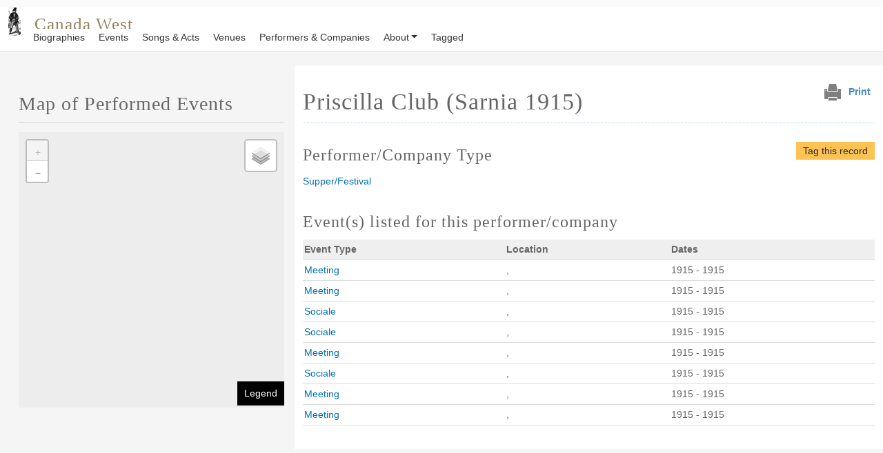

--- FILE ---
content_type: text/html; charset=UTF-8
request_url: https://library2.utm.utoronto.ca/otra/canadawest/content/priscilla-club-sarnia-1915
body_size: 7326
content:
<!DOCTYPE html>
<html lang="en" dir="ltr" style="--bs-primary:#000000;--bb-primary-dark:#000000;--bb-primary-light:#fff;--bs-primary-rgb:0, 0, 0;--bs-secondary:#E5E5E5;--bb-secondary-dark:#c3c3c3;--bs-secondary-rgb:229, 229, 229;--bs-link-color:#000000;--bs-link-hover-color:#000000;--bs-body-color:gray-800;--bs-body-bg:white;--bb-h1-color:base;--bb-h2-color:primary;--bb-h3-color:primary;">
  <head>
    <meta charset="utf-8" />
<link rel="canonical" href="https://library2.utm.utoronto.ca/otra/canadawest/content/priscilla-club-sarnia-1915" />
<meta name="Generator" content="Drupal 10 (https://www.drupal.org)" />
<meta name="MobileOptimized" content="width" />
<meta name="HandheldFriendly" content="true" />
<meta name="viewport" content="width=device-width, initial-scale=1, shrink-to-fit=no" />
<meta http-equiv="x-ua-compatible" content="ie=edge" />
<link rel="icon" href="/otra/canadawest/themes/custom/otra_barrio/canada-west-logo.jpeg" type="image/jpeg" />

    <title>Priscilla Club (Sarnia 1915) | Canada West</title>
    <link rel="stylesheet" media="all" href="/otra/canadawest/core/misc/components/progress.module.css?soqyg1" />
<link rel="stylesheet" media="all" href="/otra/canadawest/core/misc/components/ajax-progress.module.css?soqyg1" />
<link rel="stylesheet" media="all" href="/otra/canadawest/core/modules/system/css/components/align.module.css?soqyg1" />
<link rel="stylesheet" media="all" href="/otra/canadawest/core/modules/system/css/components/fieldgroup.module.css?soqyg1" />
<link rel="stylesheet" media="all" href="/otra/canadawest/core/modules/system/css/components/container-inline.module.css?soqyg1" />
<link rel="stylesheet" media="all" href="/otra/canadawest/core/modules/system/css/components/clearfix.module.css?soqyg1" />
<link rel="stylesheet" media="all" href="/otra/canadawest/core/modules/system/css/components/details.module.css?soqyg1" />
<link rel="stylesheet" media="all" href="/otra/canadawest/core/modules/system/css/components/hidden.module.css?soqyg1" />
<link rel="stylesheet" media="all" href="/otra/canadawest/core/modules/system/css/components/item-list.module.css?soqyg1" />
<link rel="stylesheet" media="all" href="/otra/canadawest/core/modules/system/css/components/js.module.css?soqyg1" />
<link rel="stylesheet" media="all" href="/otra/canadawest/core/modules/system/css/components/nowrap.module.css?soqyg1" />
<link rel="stylesheet" media="all" href="/otra/canadawest/core/modules/system/css/components/position-container.module.css?soqyg1" />
<link rel="stylesheet" media="all" href="/otra/canadawest/core/modules/system/css/components/reset-appearance.module.css?soqyg1" />
<link rel="stylesheet" media="all" href="/otra/canadawest/core/modules/system/css/components/resize.module.css?soqyg1" />
<link rel="stylesheet" media="all" href="/otra/canadawest/core/modules/system/css/components/system-status-counter.css?soqyg1" />
<link rel="stylesheet" media="all" href="/otra/canadawest/core/modules/system/css/components/system-status-report-counters.css?soqyg1" />
<link rel="stylesheet" media="all" href="/otra/canadawest/core/modules/system/css/components/system-status-report-general-info.css?soqyg1" />
<link rel="stylesheet" media="all" href="/otra/canadawest/core/modules/system/css/components/tablesort.module.css?soqyg1" />
<link rel="stylesheet" media="all" href="/otra/canadawest/core/../themes/contrib/bootstrap_barrio/components/menu_main/menu_main.css?soqyg1" />
<link rel="stylesheet" media="all" href="/otra/canadawest/modules/contrib/leaflet/css/leaflet_general.css?soqyg1" />
<link rel="stylesheet" media="all" href="/otra/canadawest/modules/contrib/leaflet/js/leaflet/dist/leaflet.css?soqyg1" />
<link rel="stylesheet" media="all" href="/otra/canadawest/core/modules/views/css/views.module.css?soqyg1" />
<link rel="stylesheet" media="all" href="/otra/canadawest/modules/contrib/flag/css/flag-link.css?soqyg1" />
<link rel="stylesheet" media="all" href="/otra/canadawest/modules/contrib/flag/css/flag-link-ajax.css?soqyg1" />
<link rel="stylesheet" media="all" href="/otra/canadawest/core/modules/layout_discovery/layouts/onecol/onecol.css?soqyg1" />
<link rel="stylesheet" media="all" href="/otra/canadawest/modules/contrib/msl/css/style.css?soqyg1" />
<link rel="stylesheet" media="all" href="/otra/canadawest/themes/custom/otra_barrio/css/otra-map.css?33e2ww=&amp;soqyg1" />
<link rel="stylesheet" media="all" href="/otra/canadawest/themes/contrib/bootstrap_barrio/css/components/variables.css?soqyg1" />
<link rel="stylesheet" media="all" href="/otra/canadawest/themes/custom/otra_barrio/css/style.css?dww33kjkkju=&amp;soqyg1" />
<link rel="stylesheet" media="all" href="/otra/canadawest/themes/contrib/bootstrap_barrio/css/components/user.css?soqyg1" />
<link rel="stylesheet" media="all" href="/otra/canadawest/themes/contrib/bootstrap_barrio/css/components/progress.css?soqyg1" />
<link rel="stylesheet" media="all" href="/otra/canadawest/themes/contrib/bootstrap_barrio/css/components/node.css?soqyg1" />
<link rel="stylesheet" media="all" href="//use.fontawesome.com/releases/v5.13.0/css/all.css" />
<link rel="stylesheet" media="all" href="/otra/canadawest/themes/contrib/bootstrap_barrio/css/components/affix.css?soqyg1" />
<link rel="stylesheet" media="all" href="/otra/canadawest/themes/contrib/bootstrap_barrio/css/components/book.css?soqyg1" />
<link rel="stylesheet" media="all" href="/otra/canadawest/themes/contrib/bootstrap_barrio/css/components/contextual.css?soqyg1" />
<link rel="stylesheet" media="all" href="/otra/canadawest/themes/contrib/bootstrap_barrio/css/components/feed-icon.css?soqyg1" />
<link rel="stylesheet" media="all" href="/otra/canadawest/themes/contrib/bootstrap_barrio/css/components/field.css?soqyg1" />
<link rel="stylesheet" media="all" href="/otra/canadawest/themes/contrib/bootstrap_barrio/css/components/header.css?soqyg1" />
<link rel="stylesheet" media="all" href="/otra/canadawest/themes/contrib/bootstrap_barrio/css/components/help.css?soqyg1" />
<link rel="stylesheet" media="all" href="/otra/canadawest/themes/contrib/bootstrap_barrio/css/components/icons.css?soqyg1" />
<link rel="stylesheet" media="all" href="/otra/canadawest/themes/contrib/bootstrap_barrio/css/components/image-button.css?soqyg1" />
<link rel="stylesheet" media="all" href="/otra/canadawest/themes/contrib/bootstrap_barrio/css/components/item-list.css?soqyg1" />
<link rel="stylesheet" media="all" href="/otra/canadawest/themes/contrib/bootstrap_barrio/css/components/list-group.css?soqyg1" />
<link rel="stylesheet" media="all" href="/otra/canadawest/themes/contrib/bootstrap_barrio/css/components/media.css?soqyg1" />
<link rel="stylesheet" media="all" href="/otra/canadawest/themes/contrib/bootstrap_barrio/css/components/page.css?soqyg1" />
<link rel="stylesheet" media="all" href="/otra/canadawest/themes/contrib/bootstrap_barrio/css/components/search-form.css?soqyg1" />
<link rel="stylesheet" media="all" href="/otra/canadawest/themes/contrib/bootstrap_barrio/css/components/shortcut.css?soqyg1" />
<link rel="stylesheet" media="all" href="/otra/canadawest/themes/contrib/bootstrap_barrio/css/components/sidebar.css?soqyg1" />
<link rel="stylesheet" media="all" href="/otra/canadawest/themes/contrib/bootstrap_barrio/css/components/site-footer.css?soqyg1" />
<link rel="stylesheet" media="all" href="/otra/canadawest/themes/contrib/bootstrap_barrio/css/components/skip-link.css?soqyg1" />
<link rel="stylesheet" media="all" href="/otra/canadawest/themes/contrib/bootstrap_barrio/css/components/table.css?soqyg1" />
<link rel="stylesheet" media="all" href="/otra/canadawest/themes/contrib/bootstrap_barrio/css/components/tabledrag.css?soqyg1" />
<link rel="stylesheet" media="all" href="/otra/canadawest/themes/contrib/bootstrap_barrio/css/components/tableselect.css?soqyg1" />
<link rel="stylesheet" media="all" href="/otra/canadawest/themes/contrib/bootstrap_barrio/css/components/tablesort-indicator.css?soqyg1" />
<link rel="stylesheet" media="all" href="/otra/canadawest/themes/contrib/bootstrap_barrio/css/components/ui.widget.css?soqyg1" />
<link rel="stylesheet" media="all" href="/otra/canadawest/themes/contrib/bootstrap_barrio/css/components/tabs.css?soqyg1" />
<link rel="stylesheet" media="all" href="/otra/canadawest/themes/contrib/bootstrap_barrio/css/components/toolbar.css?soqyg1" />
<link rel="stylesheet" media="all" href="/otra/canadawest/themes/contrib/bootstrap_barrio/css/components/vertical-tabs.css?soqyg1" />
<link rel="stylesheet" media="all" href="/otra/canadawest/themes/contrib/bootstrap_barrio/css/components/views.css?soqyg1" />
<link rel="stylesheet" media="all" href="/otra/canadawest/themes/contrib/bootstrap_barrio/css/components/webform.css?soqyg1" />
<link rel="stylesheet" media="all" href="/otra/canadawest/themes/contrib/bootstrap_barrio/css/components/ui-dialog.css?soqyg1" />
<link rel="stylesheet" media="all" href="/otra/canadawest/themes/contrib/bootstrap_barrio/css/components/img-fluid.css?soqyg1" />
<link rel="stylesheet" media="all" href="/otra/canadawest/themes/contrib/bootstrap_barrio/css/components/sidebar-collapse.css?soqyg1" />
<link rel="stylesheet" media="all" href="//cdn.jsdelivr.net/npm/bootstrap@5.2.0/dist/css/bootstrap.min.css" />
<link rel="stylesheet" media="all" href="/otra/canadawest/themes/custom/otra_barrio/css/colors.css?soqyg1" />
<link rel="stylesheet" media="all" href="/otra/canadawest/themes/custom/otra_barrio/css/img-hover.css?soqyg1" />
<link rel="stylesheet" media="all" href="/otra/canadawest/themes/custom/otra_barrio/css/otra-main.css?soqyg1" />
<link rel="stylesheet" media="all" href="/otra/canadawest/themes/contrib/bootstrap_barrio/css/colors/colors.css?soqyg1" />
<link rel="stylesheet" media="print" href="/otra/canadawest/themes/contrib/bootstrap_barrio/css/print.css?soqyg1" />
<link rel="stylesheet" media="all" href="/otra/canadawest/themes/contrib/bootstrap_barrio/css/components/navigation.css?soqyg1" />
<link rel="stylesheet" media="all" href="/otra/canadawest/sites/library2.utm.utoronto.ca.otra.canadawest/files/asset_injector/css/sitename-905dd9705693b439758f700c6c851dc4.css?soqyg1" />

    <script type="application/json" data-drupal-selector="drupal-settings-json">{"path":{"baseUrl":"\/otra\/canadawest\/","pathPrefix":"","currentPath":"node\/487790","currentPathIsAdmin":false,"isFront":false,"currentLanguage":"en"},"pluralDelimiter":"\u0003","suppressDeprecationErrors":true,"ajaxPageState":{"libraries":"[base64]","theme":"otra_barrio","theme_token":null},"ajaxTrustedUrl":[],"gtag":{"tagId":"G-93SY8KWLK3","consentMode":true,"otherIds":[""],"events":[],"additionalConfigInfo":[]},"colorbox":{"opacity":"0.85","current":"{current} of {total}","previous":"\u00ab Prev","next":"Next \u00bb","close":"Close","maxWidth":"98%","maxHeight":"98%","fixed":true,"mobiledetect":true,"mobiledevicewidth":"480px"},"leaflet":{"leaflet-map-view-events-for-troupe-block-4":{"mapid":"leaflet-map-view-events-for-troupe-block-4","map":{"label":"FIlm Map","description":"","settings":{"dragging":true,"touchZoom":true,"scrollWheelZoom":true,"doubleClickZoom":true,"zoomControl":true,"attributionControl":false,"trackResize":true,"fadeAnimation":true,"zoomAnimation":true,"closePopupOnClick":true,"layerControl":true,"map_position_force":false,"zoom":0,"zoomFiner":0,"minZoom":0,"maxZoom":11,"zoomControlPosition":"topleft","center":{"lat":44.024421539168,"lon":-84.199218770846},"path":"{\u0022color\u0022:\u0022#3388ff\u0022,\u0022opacity\u0022:\u00221.0\u0022,\u0022stroke\u0022:true,\u0022weight\u0022:3,\u0022fill\u0022:\u0022depends\u0022,\u0022fillColor\u0022:\u0022*\u0022,\u0022fillOpacity\u0022:\u00220.2\u0022,\u0022radius\u0022:\u00226\u0022}","leaflet_markercluster":{"control":false,"options":"{\u0022spiderfyOnMaxZoom\u0022:true,\u0022showCoverageOnHover\u0022:true,\u0022removeOutsideVisibleBounds\u0022:false}","excluded":"0","include_path":false},"fullscreen":{"control":false,"options":"{\u0022position\u0022:\u0022topleft\u0022,\u0022pseudoFullscreen\u0022:false}"},"gestureHandling":false,"reset_map":{"control":false,"options":"{\u0022position\u0022:\u0022topleft\u0022,\u0022title\u0022:\u0022Reset View\u0022}"},"map_scale":{"control":false,"options":"{\u0022position\u0022:\u0022bottomright\u0022,\u0022maxWidth\u0022:100,\u0022metric\u0022:true,\u0022imperial\u0022:false,\u0022updateWhenIdle\u0022:false}"},"locate":{"control":false,"options":"{\u0022position\u0022:\u0022topright\u0022,\u0022setView\u0022:\u0022untilPanOrZoom\u0022,\u0022returnToPrevBounds\u0022:true,\u0022keepCurrentZoomLevel\u0022:true,\u0022strings\u0022:{\u0022title\u0022:\u0022Locate my position\u0022}}","automatic":false},"fitbounds_options":"{\u0022padding\u0022:[0,0]}","geocoder":{"control":false,"settings":{"autocomplete":{"placeholder":"Search Address","title":"Search an Address on the Map"},"position":"topright","input_size":20,"providers":[],"min_terms":4,"delay":800,"zoom":16,"popup":false,"options":""}},"map_lazy_load":{"lazy_load":false}},"layers":{"Canada West coverage by county":{"urlTemplate":"https:\/\/library2.utm.utoronto.ca\/tileserver\/CANWEST_gis_counties_base\/{z}\/{x}\/{y}.png","options":{"urlTemplate":"https:\/\/library2.utm.utoronto.ca\/tileserver\/CANWEST_gis_counties_base\/{z}\/{x}\/{y}.png","attribution":"","minZoom":6,"maxZoom":15,"opacity":1,"subdomains":"","errorTileUrl":"","zoomOffset":0,"tms":false,"zoomReverse":false,"detectRetina":true,"layer_type":"base"},"type":"tilelayer","layer_type":"base"},"OpenStreetMap (Mapnik)":{"urlTemplate":"\/\/{s}.tile.openstreetmap.org\/{z}\/{x}\/{y}.png","options":{"maxZoom":19,"attribution":"\u0026copy; \u003Ca href=\u0022https:\/\/www.openstreetmap.org\/copyright\u0022 rel=\u0022noopener noreferrer\u0022\u003EOpenStreetMap\u003C\/a\u003E contributors"}},"CANWEST_gis_places_points":{"urlTemplate":"https:\/\/library2.utm.utoronto.ca\/tileserver\/CANWEST_gis_places_points\/{z}\/{x}\/{y}.png","options":{"urlTemplate":"https:\/\/library2.utm.utoronto.ca\/tileserver\/CANWEST_gis_places_points\/{z}\/{x}\/{y}.png","attribution":"","minZoom":0,"maxZoom":18,"opacity":1,"subdomains":"","errorTileUrl":"","zoomOffset":0,"tms":false,"zoomReverse":false,"detectRetina":false,"layer_type":"overlay"},"type":"tilelayer","layer_type":"overlay","layer_hidden":false},"CANWEST_gis_transportation_1920":{"urlTemplate":"https:\/\/library2.utm.utoronto.ca\/tileserver\/CANWEST_gis_transportation_1920\/{z}\/{x}\/{y}.png","options":{"urlTemplate":"https:\/\/library2.utm.utoronto.ca\/tileserver\/CANWEST_gis_transportation_1920\/{z}\/{x}\/{y}.png","attribution":"","minZoom":0,"maxZoom":18,"opacity":1,"subdomains":"","errorTileUrl":"","zoomOffset":0,"tms":false,"zoomReverse":false,"detectRetina":false,"layer_type":"overlay"},"type":"tilelayer","layer_type":"overlay","layer_hidden":false},"CANWEST_gis_places_labels":{"urlTemplate":"https:\/\/library2.utm.utoronto.ca\/tileserver\/CANWEST_gis_places_labels\/{z}\/{x}\/{y}.png","options":{"urlTemplate":"https:\/\/library2.utm.utoronto.ca\/tileserver\/CANWEST_gis_places_labels\/{z}\/{x}\/{y}.png","attribution":"","minZoom":0,"maxZoom":18,"opacity":1,"subdomains":"","errorTileUrl":"","zoomOffset":0,"tms":false,"zoomReverse":false,"detectRetina":false,"layer_type":"overlay"},"type":"tilelayer","layer_type":"overlay","layer_hidden":false}},"leaflet_layers":true,"id":"leaflet-map-view-events-for-troupe-block-4"},"features":[]}},"user":{"uid":0,"permissionsHash":"b076f647a15da45d70eb488ab24e25048dca7d33eb1ca3634ba806207cec0e31"}}</script>
<script src="/otra/canadawest/core/assets/vendor/jquery/jquery.min.js?v=3.7.1"></script>
<script src="/otra/canadawest/core/misc/drupalSettingsLoader.js?v=10.4.0"></script>
<script src="/otra/canadawest/sites/library2.utm.utoronto.ca.otra.canadawest/files/asset_injector/js/jquery_innerpages-3f2e4d39a3397d253e1750fbcdf00d01.js?soqyg1"></script>
<script src="/otra/canadawest/modules/contrib/google_tag/js/gtag.js?soqyg1"></script>

  </head>
  <body class="layout-one-sidebar layout-sidebar-first page-node-487790 canadawest node hello path-node node--type-troupe">
    <a href="#main-content" class="visually-hidden-focusable">
      Skip to main content
    </a>
    
      <div class="dialog-off-canvas-main-canvas" data-off-canvas-main-canvas>
    
<div id="page-wrapper">
  <div id="page">
    <header id="header" class="header" role="banner" aria-label="Site header">
                               
                         <div class="container-fluid">
                 

  <div id="logo_area" class="justify-content-center">
  <div id="logo_img_area">
    <a href="/otra/canadawest/" title="Home"><img src="/otra/canadawest/themes/custom/otra_barrio/canada-west-logo.jpeg" alt="Home" class="img-fluid d-inline-block align-top" /></a>
    </div>

  <div id="name_slogan">
  <h1 id="site-name">
  <a href="/otra/canadawest/" title="Home">

  Canada West
  </a>

      <div class="align-top site-name-slogan">
  Performance Culture in Southern Ontario
  </div>
    </h1>
  </div>
  </div>





             </div>
              <div class="container-fluid container-nav">
                          
            <nav class="navbar bg-light navbar-expand-sm" id="navbar-main">

            

                              <button class="navbar-toggler collapsed" type="button" data-bs-toggle="collapse" data-bs-target="#CollapsingNavbar" aria-controls="CollapsingNavbar" aria-expanded="false" aria-label="Toggle navigation"><span class="navbar-toggler-icon"></span></button>
              <!--  <div class="collapse navbar-collapse justify-content-end" id="CollapsingNavbar">-->

                               <div class="collapse navbar-collapse justify-content-start" id="CollapsingNavbar">
               
                   
                                      <nav role="navigation" aria-labelledby="navbar-top-menu" id="navbar-top" class="nav navbar navbar-expand-lg navbar-lightbg- block block-menu navigation menu--main">
            
  <h2 class="visually-hidden" id="navbar-top-menu">Main navigation</h2>
  

        
              <ul class="clearfix nav navbar-nav" data-component-id="bootstrap_barrio:menu_main">
                    <li class="nav-item">
                          <a href="/otra/canadawest/biographies" class="nav-link nav-link--otra-canadawest-biographies" data-drupal-link-system-path="biographies">Biographies</a>
              </li>
                <li class="nav-item">
                          <a href="/otra/canadawest/event-list" class="nav-link nav-link--otra-canadawest-event-list" data-drupal-link-system-path="event-list">Events</a>
              </li>
                <li class="nav-item">
                          <a href="/otra/canadawest/songs-acts" class="nav-link nav-link--otra-canadawest-songs-acts" data-drupal-link-system-path="songs-acts">Songs &amp; Acts</a>
              </li>
                <li class="nav-item">
                          <a href="/otra/canadawest/venue-list" class="nav-link nav-link--otra-canadawest-venue-list" data-drupal-link-system-path="venue-list">Venues</a>
              </li>
                <li class="nav-item">
                          <a href="/otra/canadawest/performers-and-companies" class="nav-link nav-link--otra-canadawest-performers-and-companies" data-drupal-link-system-path="performers-and-companies">Performers &amp; Companies</a>
              </li>
                <li class="nav-item menu-item--expanded dropdown">
                          <a href="/otra/canadawest/about" class="nav-link dropdown-toggle nav-link--otra-canadawest-about" data-bs-toggle="dropdown" aria-expanded="false" aria-haspopup="true" data-drupal-link-system-path="node/491414">About</a>
                        <ul class="dropdown-menu">
                    <li class="dropdown-item">
                          <a href="/otra/canadawest/about" class="nav-link--otra-canadawest-about" data-drupal-link-system-path="node/491414">About</a>
              </li>
                <li class="dropdown-item">
                          <a href="/otra/canadawest/content/sources-evidence" class="nav-link--otra-canadawest-content-sources-evidence" data-drupal-link-system-path="node/491416">Sources of Evidence</a>
              </li>
                <li class="dropdown-item">
                          <a href="/otra/canadawest/content/present-data-coverage" class="nav-link--otra-canadawest-content-present-data-coverage" data-drupal-link-system-path="node/491417">Present Data Coverage</a>
              </li>
                <li class="dropdown-item">
                          <a href="/otra/canadawest/content/development-team" class="nav-link--otra-canadawest-content-development-team" data-drupal-link-system-path="node/491418">Development Team</a>
              </li>
                <li class="dropdown-item">
                          <a href="/otra/canadawest/content/credits-and-sponsors" class="nav-link--otra-canadawest-content-credits-and-sponsors" data-drupal-link-system-path="node/491419">Credits and Sponsors</a>
              </li>
                <li class="dropdown-item menu-item--expanded dropdown">
                          <a href="https://library2.utm.utoronto.ca/otra/" class="dropdown-toggle nav-link-https--library2utmutorontoca-otra-" data-bs-toggle="dropdown" aria-expanded="false" aria-haspopup="true">OTRA</a>
                        <ul class="dropdown-menu">
                    <li class="dropdown-item">
                          <a href="https://library2.utm.utoronto.ca/otra/usfilmcanada" class="nav-link-https--library2utmutorontoca-otra-usfilmcanada">American Popular Film in Canada</a>
              </li>
                <li class="dropdown-item">
                          <a href="https://library2.utm.utoronto.ca/otra/canadawest" class="nav-link-https--library2utmutorontoca-otra-canadawest">Canada West: Fringes of Show Business</a>
              </li>
                <li class="dropdown-item">
                          <a href="https://library2.utm.utoronto.ca/otra/reed" class="nav-link-https--library2utmutorontoca-otra-reed">REED Patrons and Performances</a>
              </li>
                <li class="dropdown-item">
                          <a href="https://library2.utm.utoronto.ca/otra/minstrels" class="nav-link-https--library2utmutorontoca-otra-minstrels">The JUBA Project</a>
              </li>
        </ul>
  
              </li>
        </ul>
  
              </li>
                <li class="nav-item">
                          <a href="/otra/canadawest/tagged-records" class="nav-link nav-link--otra-canadawest-tagged-records" data-drupal-link-system-path="tagged-records">Tagged</a>
              </li>
        </ul>
  



  </nav>


                                                    </div>
                                            <button class="navbar-toggler navbar-toggler-left collapsed" type="button" data-bs-toggle="collapse" data-bs-target="#CollapsingLeft" aria-controls="CollapsingLeft" aria-expanded="false" aria-label="Toggle navigation"></button>
                          </div>
          </nav>
                  </header>
            <div id="main-wrapper" class="layout-main-wrapper clearfix">
              <div id="main" class="container-fluid">
          
          <div class="row row-offcanvas row-offcanvas-left clearfix">
              <main class="main-content col order-last sidebar-offcanvas" id="content" role="main">
                <section class="section">
                <div class="align-items-end print" style="float:right;"><img src="/otra/sites/default/files/print.png" style="padding:5px;"/><span class="print-btn"><button data-print-element-id="block-bootstrap-reed-system-main">Print</button>
</span></div>
                  <a href="#main-content" id="main-content" tabindex="-1"></a>
                    <div data-drupal-messages-fallback class="hidden"></div>
<div id="block-otra-barrio-page-title" class="block block-core block-page-title-block">
  
    
      <div class="content">
      
  <h1 class="title"><span class="field field--name-title field--type-string field--label-hidden">Priscilla Club (Sarnia 1915)</span>
</h1>


    </div>
  </div>
<div id="block-bootstrap-canadawest-system-main" class="block block-system block-system-main-block">
  
    
      <div class="content">
      

<article data-history-node-id="487790" class="node node--type-troupe node--view-mode-full clearfix">
  <header>
    
        
      </header>
  <div class="node__content clearfix">
      <div class="layout layout--onecol">
    <div  class="layout__region layout__region--content">
      <div class="block block-layout-builder block-extra-field-blocknodetroupeflag-tag">
  
    
      <div class="content">
      <div class="flag flag-tag js-flag-tag-487790 action-flag"><a title="" href="/otra/canadawest/flag/flag/tag/487790?destination=/otra/canadawest/content/priscilla-club-sarnia-1915&amp;token=zIew5AVQ9jHbltTnjnNlx0_1UnyjkqPxFu4zIR9omxg" class="use-ajax" rel="nofollow">Tag this record</a></div>
    </div>
  </div>
<div class="block block-layout-builder block-field-blocknodetroupefield-troupetype">
  
      <h2>Performer/Company Type</h2>
    
      <div class="content">
      
            <div class="field field--name-field-troupetype field--type-entity-reference field--label-hidden field__item"><a href="/otra/canadawest/troupe-type/supperfestival" hreflang="en">Supper/Festival</a></div>
      
    </div>
  </div>
<div class="views-element-container block block-views block-views-blockevents-for-troupe-block-1">
  
    
      <div class="content">
      <div><div class="view view-events-for-troupe view-id-events_for_troupe view-display-id-block_1 js-view-dom-id-879d60426f366c138396d142ba2c8577582ecd62ee0bda6f635375e33bbbfd92">
  
    
      
      <div class="view-content row">
          <div class="views-row">
    
  </div>

    </div>
  
      
          </div>
</div>

    </div>
  </div>
<div class="views-element-container block block-views block-views-blockevents-for-troupe-block-2">
  
      <h2>Event(s) listed for this performer/company</h2>
    
      <div class="content">
      <div><div class="view view-events-for-troupe view-id-events_for_troupe view-display-id-block_2 js-view-dom-id-67840ec911fc51dad28c61c6598a261ac23356402c3a192d63d0e587df19bd68">
  
    
      
      <div class="view-content row">
      <table class="table cols-3">
        <thead>
      <tr>
                                                  <th id="view-field-event-type-taxonomy-table-column" class="views-field views-field-field-event-type-taxonomy" scope="col">Event Type</th>
                                                  <th id="view-nothing-table-column" class="views-field views-field-nothing" scope="col">Location</th>
                                                  <th id="view-nothing-1-table-column" class="views-field views-field-nothing-1" scope="col">Dates</th>
              </tr>
          </thead>
    <tbody>
          <tr>
                                                                                                        <td headers="view-field-event-type-taxonomy-table-column" class="views-field views-field-field-event-type-taxonomy"><a href="/otra/canadawest/content/priscilla-club-sarnia-1915-12-feb-1915-12-feb-1915">Meeting</a>          </td>
                                                                                                        <td headers="view-nothing-table-column" class="views-field views-field-nothing">,            </td>
                                                                                                        <td headers="view-nothing-1-table-column" class="views-field views-field-nothing-1"><time datetime="1915-02-12T12:00:00Z" class="datetime">1915</time>
 - <time datetime="1915-02-12T12:00:00Z" class="datetime">1915</time>
          </td>
              </tr>
                <tr>
                                                                                                        <td headers="view-field-event-type-taxonomy-table-column" class="views-field views-field-field-event-type-taxonomy"><a href="/otra/canadawest/content/priscilla-club-sarnia-1915-12-mar-1915-12-mar-1915">Meeting</a>          </td>
                                                                                                        <td headers="view-nothing-table-column" class="views-field views-field-nothing">,            </td>
                                                                                                        <td headers="view-nothing-1-table-column" class="views-field views-field-nothing-1"><time datetime="1915-03-12T12:00:00Z" class="datetime">1915</time>
 - <time datetime="1915-03-12T12:00:00Z" class="datetime">1915</time>
          </td>
              </tr>
                <tr>
                                                                                                        <td headers="view-field-event-type-taxonomy-table-column" class="views-field views-field-field-event-type-taxonomy"><a href="/otra/canadawest/content/priscilla-club-sarnia-1915-19-feb-1915-19-feb-1915">Sociale</a>          </td>
                                                                                                        <td headers="view-nothing-table-column" class="views-field views-field-nothing">,            </td>
                                                                                                        <td headers="view-nothing-1-table-column" class="views-field views-field-nothing-1"><time datetime="1915-02-19T12:00:00Z" class="datetime">1915</time>
 - <time datetime="1915-02-19T12:00:00Z" class="datetime">1915</time>
          </td>
              </tr>
                <tr>
                                                                                                        <td headers="view-field-event-type-taxonomy-table-column" class="views-field views-field-field-event-type-taxonomy"><a href="/otra/canadawest/content/priscilla-club-sarnia-1915-22-jan-1915-22-jan-1915">Sociale</a>          </td>
                                                                                                        <td headers="view-nothing-table-column" class="views-field views-field-nothing">,            </td>
                                                                                                        <td headers="view-nothing-1-table-column" class="views-field views-field-nothing-1"><time datetime="1915-01-22T12:00:00Z" class="datetime">1915</time>
 - <time datetime="1915-01-22T12:00:00Z" class="datetime">1915</time>
          </td>
              </tr>
                <tr>
                                                                                                        <td headers="view-field-event-type-taxonomy-table-column" class="views-field views-field-field-event-type-taxonomy"><a href="/otra/canadawest/content/priscilla-club-sarnia-1915-26-feb-1915-26-feb-1915">Meeting</a>          </td>
                                                                                                        <td headers="view-nothing-table-column" class="views-field views-field-nothing">,            </td>
                                                                                                        <td headers="view-nothing-1-table-column" class="views-field views-field-nothing-1"><time datetime="1915-02-26T12:00:00Z" class="datetime">1915</time>
 - <time datetime="1915-02-26T12:00:00Z" class="datetime">1915</time>
          </td>
              </tr>
                <tr>
                                                                                                        <td headers="view-field-event-type-taxonomy-table-column" class="views-field views-field-field-event-type-taxonomy"><a href="/otra/canadawest/content/priscilla-club-sarnia-1915-3-jan-1915-3-jan-1915">Sociale</a>          </td>
                                                                                                        <td headers="view-nothing-table-column" class="views-field views-field-nothing">,            </td>
                                                                                                        <td headers="view-nothing-1-table-column" class="views-field views-field-nothing-1"><time datetime="1915-01-03T12:00:00Z" class="datetime">1915</time>
 - <time datetime="1915-01-03T12:00:00Z" class="datetime">1915</time>
          </td>
              </tr>
                <tr>
                                                                                                        <td headers="view-field-event-type-taxonomy-table-column" class="views-field views-field-field-event-type-taxonomy"><a href="/otra/canadawest/content/priscilla-club-sarnia-1915-5-feb-1915-5-feb-1915">Meeting</a>          </td>
                                                                                                        <td headers="view-nothing-table-column" class="views-field views-field-nothing">,            </td>
                                                                                                        <td headers="view-nothing-1-table-column" class="views-field views-field-nothing-1"><time datetime="1915-02-05T12:00:00Z" class="datetime">1915</time>
 - <time datetime="1915-02-05T12:00:00Z" class="datetime">1915</time>
          </td>
              </tr>
                <tr>
                                                                                                        <td headers="view-field-event-type-taxonomy-table-column" class="views-field views-field-field-event-type-taxonomy"><a href="/otra/canadawest/content/priscilla-club-sarnia-1915-5-mar-1915-5-mar-1915">Meeting</a>          </td>
                                                                                                        <td headers="view-nothing-table-column" class="views-field views-field-nothing">,            </td>
                                                                                                        <td headers="view-nothing-1-table-column" class="views-field views-field-nothing-1"><time datetime="1915-03-05T12:00:00Z" class="datetime">1915</time>
 - <time datetime="1915-03-05T12:00:00Z" class="datetime">1915</time>
          </td>
              </tr>
            </tbody>
</table>

    </div>
  
          </div>
</div>

    </div>
  </div>

    </div>
  </div>

  </div>
</article>

    </div>
  </div>


                </section>
              </main>
                          <div class="sidebar_first sidebar col-md-4 order-first" id="sidebar_first">
                <aside class="section" role="complementary">
                    <div class="views-element-container block block-views block-views-blockevents-for-troupe-block-4" id="block-otra-barrio-views-block-events-for-troupe-block-4">
  
      <h2>Map of Performed Events</h2>
    
      <div class="content">
      <div><div class="view view-events-for-troupe view-id-events_for_troupe view-display-id-block_4 js-view-dom-id-f93af0025741db2133246be3d27fc153dba7d3b831eebffcba78bc22bf2d3feb">
  
    
      
      <div class="view-content row">
      <div id="leaflet-map-view-events-for-troupe-block-4"  style="min-width: 150px; height: 400px"></div>

    </div>
  
            <div class="view-footer">
      <div id="mapLegend"><a class="legend">Legend</a><br>
<div id="popup" class="popupContainer"><img src="/otra/sites/default/files/legend-OTRA-event-detail.png"></div>
</div>

    </div>
    </div>
</div>

    </div>
  </div>


                </aside>
              </div>
                                  </div>
        </div>
          </div>
        <footer class="site-footer">
              <div class="container-fluid">
                                <div class="site-footer__bottom_">
                <section class="row region region-footer-fifth">
    <div id="block-otra-barrio-frontpageplaceholder" class="block-content-basic block block-block-content block-block-content1affbfd4-4525-4dd7-860c-b7c8cc17bc91">
  
    
      <div class="content">
      
            <div class="clearfix text-formatted field field--name-body field--type-text-with-summary field--label-hidden field__item"><div id="footer-block" class="row">
<div class="text-end"><h4>Canada West</h4>
<a href="/otra/canadawest/contact">Share your feedback</a>
</div>
<div class="text-start">
    <h4><a href="http://its.library.utoronto.ca/projects-humanities">UTL&nbsp;Digital Scholarship</a></h4>
<p>Information Technology Services<br>130 St. George Street, 7th Floor<br>Toronto, ON<br>Canada&nbsp;M5S 1A5</p>
<p><a href="http://onesearch.library.utoronto.ca/" target="_blank"><img alt="UTL" src="https://content.library.utoronto.ca/common/css/header/UTL-logo-35px-white4.png"></a></p>

</div>
</div>
<div id="copyright" class="text-center">
<p>All contents copyright © The Exhibition &amp; Receiption of American Popular Film in Canada - 2012.</p>
</div>  </div>
      
    </div>
  </div>

  </section>

            </div>
                  </div>
          </footer>
  </div>
</div>

  </div>

    
    <script src="/otra/canadawest/core/assets/vendor/once/once.min.js?v=1.0.1"></script>
<script src="/otra/canadawest/core/misc/drupal.js?v=10.4.0"></script>
<script src="/otra/canadawest/core/misc/drupal.init.js?v=10.4.0"></script>
<script src="/otra/canadawest/core/assets/vendor/tabbable/index.umd.min.js?v=6.2.0"></script>
<script src="/otra/canadawest/themes/contrib/bootstrap_barrio/js/barrio.js?v=10.4.0"></script>
<script src="/otra/canadawest/themes/contrib/bootstrap_barrio/js/sidebar-collapse.js?v=10.4.0"></script>
<script src="//cdn.jsdelivr.net/npm/bootstrap@5.2.0/dist/js/bootstrap.bundle.min.js"></script>
<script src="/otra/canadawest/modules/contrib/colorbox/js/colorbox.js?v=10.4.0"></script>
<script src="/otra/canadawest/libraries/colorbox/jquery.colorbox-min.js?v=10.4.0"></script>
<script src="/otra/canadawest/modules/contrib/colorbox_inline/js/colorbox_inline.js?soqyg1"></script>
<script src="/otra/canadawest/core/misc/progress.js?v=10.4.0"></script>
<script src="/otra/canadawest/core/assets/vendor/loadjs/loadjs.min.js?v=4.3.0"></script>
<script src="/otra/canadawest/core/misc/debounce.js?v=10.4.0"></script>
<script src="/otra/canadawest/core/misc/announce.js?v=10.4.0"></script>
<script src="/otra/canadawest/core/misc/message.js?v=10.4.0"></script>
<script src="/otra/canadawest/themes/contrib/bootstrap_barrio/js/messages.js?soqyg1"></script>
<script src="/otra/canadawest/core/misc/ajax.js?v=10.4.0"></script>
<script src="/otra/canadawest/modules/contrib/flag/js/flag-action_link_flash.js?v=10.4.0"></script>
<script src="/otra/canadawest/modules/contrib/google_tag/js/gtag.ajax.js?soqyg1"></script>
<script src="/otra/canadawest/modules/contrib/leaflet/js/leaflet/dist/leaflet.js?v=1.9.4"></script>
<script src="/otra/canadawest/modules/contrib/leaflet/js/leaflet.drupal.js?soqyg1"></script>
<script src="/otra/canadawest/themes/custom/otra_barrio/js/global.js?v=10.4.0"></script>
<script src="/otra/canadawest/modules/contrib/partial_page_print/js/printButton.js?v=10.4.0"></script>

  </body>
</html>


--- FILE ---
content_type: text/html; charset=UTF-8
request_url: https://library2.utm.utoronto.ca/otra/canadawest/print-document
body_size: 2559
content:

<!DOCTYPE html>
<html lang="en" dir="ltr" style="--bs-primary:#000000;--bb-primary-dark:#000000;--bb-primary-light:#fff;--bs-primary-rgb:0, 0, 0;--bs-secondary:#E5E5E5;--bb-secondary-dark:#c3c3c3;--bs-secondary-rgb:229, 229, 229;--bs-link-color:#000000;--bs-link-hover-color:#000000;--bs-body-color:gray-800;--bs-body-bg:white;--bb-h1-color:base;--bb-h2-color:primary;--bb-h3-color:primary;">
<head>
  <meta charset="utf-8" />
<link rel="canonical" href="https://library2.utm.utoronto.ca/otra/canadawest/print-document" />
<meta name="Generator" content="Drupal 10 (https://www.drupal.org)" />
<meta name="MobileOptimized" content="width" />
<meta name="HandheldFriendly" content="true" />
<meta name="viewport" content="width=device-width, initial-scale=1, shrink-to-fit=no" />
<meta http-equiv="x-ua-compatible" content="ie=edge" />
<link rel="icon" href="/otra/canadawest/themes/custom/otra_barrio/canada-west-logo.jpeg" type="image/jpeg" />

    <title>Print | Canada West</title>
    <link rel="stylesheet" media="all" href="/otra/canadawest/core/misc/components/progress.module.css?soqyg1" />
<link rel="stylesheet" media="all" href="/otra/canadawest/core/misc/components/ajax-progress.module.css?soqyg1" />
<link rel="stylesheet" media="all" href="/otra/canadawest/core/modules/system/css/components/align.module.css?soqyg1" />
<link rel="stylesheet" media="all" href="/otra/canadawest/core/modules/system/css/components/fieldgroup.module.css?soqyg1" />
<link rel="stylesheet" media="all" href="/otra/canadawest/core/modules/system/css/components/container-inline.module.css?soqyg1" />
<link rel="stylesheet" media="all" href="/otra/canadawest/core/modules/system/css/components/clearfix.module.css?soqyg1" />
<link rel="stylesheet" media="all" href="/otra/canadawest/core/modules/system/css/components/details.module.css?soqyg1" />
<link rel="stylesheet" media="all" href="/otra/canadawest/core/modules/system/css/components/hidden.module.css?soqyg1" />
<link rel="stylesheet" media="all" href="/otra/canadawest/core/modules/system/css/components/item-list.module.css?soqyg1" />
<link rel="stylesheet" media="all" href="/otra/canadawest/core/modules/system/css/components/js.module.css?soqyg1" />
<link rel="stylesheet" media="all" href="/otra/canadawest/core/modules/system/css/components/nowrap.module.css?soqyg1" />
<link rel="stylesheet" media="all" href="/otra/canadawest/core/modules/system/css/components/position-container.module.css?soqyg1" />
<link rel="stylesheet" media="all" href="/otra/canadawest/core/modules/system/css/components/reset-appearance.module.css?soqyg1" />
<link rel="stylesheet" media="all" href="/otra/canadawest/core/modules/system/css/components/resize.module.css?soqyg1" />
<link rel="stylesheet" media="all" href="/otra/canadawest/core/modules/system/css/components/system-status-counter.css?soqyg1" />
<link rel="stylesheet" media="all" href="/otra/canadawest/core/modules/system/css/components/system-status-report-counters.css?soqyg1" />
<link rel="stylesheet" media="all" href="/otra/canadawest/core/modules/system/css/components/system-status-report-general-info.css?soqyg1" />
<link rel="stylesheet" media="all" href="/otra/canadawest/core/modules/system/css/components/tablesort.module.css?soqyg1" />
<link rel="stylesheet" media="all" href="/otra/canadawest/modules/contrib/msl/css/style.css?soqyg1" />
<link rel="stylesheet" media="all" href="/otra/canadawest/themes/custom/otra_barrio/css/otra-map.css?33e2ww=&amp;soqyg1" />
<link rel="stylesheet" media="all" href="/otra/canadawest/themes/contrib/bootstrap_barrio/css/components/variables.css?soqyg1" />
<link rel="stylesheet" media="all" href="/otra/canadawest/themes/custom/otra_barrio/css/style.css?dww33kjkkju=&amp;soqyg1" />
<link rel="stylesheet" media="all" href="/otra/canadawest/themes/contrib/bootstrap_barrio/css/components/user.css?soqyg1" />
<link rel="stylesheet" media="all" href="/otra/canadawest/themes/contrib/bootstrap_barrio/css/components/progress.css?soqyg1" />
<link rel="stylesheet" media="all" href="//use.fontawesome.com/releases/v5.13.0/css/all.css" />
<link rel="stylesheet" media="all" href="/otra/canadawest/themes/contrib/bootstrap_barrio/css/components/affix.css?soqyg1" />
<link rel="stylesheet" media="all" href="/otra/canadawest/themes/contrib/bootstrap_barrio/css/components/book.css?soqyg1" />
<link rel="stylesheet" media="all" href="/otra/canadawest/themes/contrib/bootstrap_barrio/css/components/contextual.css?soqyg1" />
<link rel="stylesheet" media="all" href="/otra/canadawest/themes/contrib/bootstrap_barrio/css/components/feed-icon.css?soqyg1" />
<link rel="stylesheet" media="all" href="/otra/canadawest/themes/contrib/bootstrap_barrio/css/components/field.css?soqyg1" />
<link rel="stylesheet" media="all" href="/otra/canadawest/themes/contrib/bootstrap_barrio/css/components/header.css?soqyg1" />
<link rel="stylesheet" media="all" href="/otra/canadawest/themes/contrib/bootstrap_barrio/css/components/help.css?soqyg1" />
<link rel="stylesheet" media="all" href="/otra/canadawest/themes/contrib/bootstrap_barrio/css/components/icons.css?soqyg1" />
<link rel="stylesheet" media="all" href="/otra/canadawest/themes/contrib/bootstrap_barrio/css/components/image-button.css?soqyg1" />
<link rel="stylesheet" media="all" href="/otra/canadawest/themes/contrib/bootstrap_barrio/css/components/item-list.css?soqyg1" />
<link rel="stylesheet" media="all" href="/otra/canadawest/themes/contrib/bootstrap_barrio/css/components/list-group.css?soqyg1" />
<link rel="stylesheet" media="all" href="/otra/canadawest/themes/contrib/bootstrap_barrio/css/components/media.css?soqyg1" />
<link rel="stylesheet" media="all" href="/otra/canadawest/themes/contrib/bootstrap_barrio/css/components/page.css?soqyg1" />
<link rel="stylesheet" media="all" href="/otra/canadawest/themes/contrib/bootstrap_barrio/css/components/search-form.css?soqyg1" />
<link rel="stylesheet" media="all" href="/otra/canadawest/themes/contrib/bootstrap_barrio/css/components/shortcut.css?soqyg1" />
<link rel="stylesheet" media="all" href="/otra/canadawest/themes/contrib/bootstrap_barrio/css/components/sidebar.css?soqyg1" />
<link rel="stylesheet" media="all" href="/otra/canadawest/themes/contrib/bootstrap_barrio/css/components/site-footer.css?soqyg1" />
<link rel="stylesheet" media="all" href="/otra/canadawest/themes/contrib/bootstrap_barrio/css/components/skip-link.css?soqyg1" />
<link rel="stylesheet" media="all" href="/otra/canadawest/themes/contrib/bootstrap_barrio/css/components/table.css?soqyg1" />
<link rel="stylesheet" media="all" href="/otra/canadawest/themes/contrib/bootstrap_barrio/css/components/tabledrag.css?soqyg1" />
<link rel="stylesheet" media="all" href="/otra/canadawest/themes/contrib/bootstrap_barrio/css/components/tableselect.css?soqyg1" />
<link rel="stylesheet" media="all" href="/otra/canadawest/themes/contrib/bootstrap_barrio/css/components/tablesort-indicator.css?soqyg1" />
<link rel="stylesheet" media="all" href="/otra/canadawest/themes/contrib/bootstrap_barrio/css/components/ui.widget.css?soqyg1" />
<link rel="stylesheet" media="all" href="/otra/canadawest/themes/contrib/bootstrap_barrio/css/components/tabs.css?soqyg1" />
<link rel="stylesheet" media="all" href="/otra/canadawest/themes/contrib/bootstrap_barrio/css/components/toolbar.css?soqyg1" />
<link rel="stylesheet" media="all" href="/otra/canadawest/themes/contrib/bootstrap_barrio/css/components/vertical-tabs.css?soqyg1" />
<link rel="stylesheet" media="all" href="/otra/canadawest/themes/contrib/bootstrap_barrio/css/components/views.css?soqyg1" />
<link rel="stylesheet" media="all" href="/otra/canadawest/themes/contrib/bootstrap_barrio/css/components/webform.css?soqyg1" />
<link rel="stylesheet" media="all" href="/otra/canadawest/themes/contrib/bootstrap_barrio/css/components/ui-dialog.css?soqyg1" />
<link rel="stylesheet" media="all" href="/otra/canadawest/themes/contrib/bootstrap_barrio/css/components/img-fluid.css?soqyg1" />
<link rel="stylesheet" media="all" href="/otra/canadawest/themes/contrib/bootstrap_barrio/css/components/sidebar-collapse.css?soqyg1" />
<link rel="stylesheet" media="all" href="//cdn.jsdelivr.net/npm/bootstrap@5.2.0/dist/css/bootstrap.min.css" />
<link rel="stylesheet" media="all" href="/otra/canadawest/themes/custom/otra_barrio/css/colors.css?soqyg1" />
<link rel="stylesheet" media="all" href="/otra/canadawest/themes/custom/otra_barrio/css/img-hover.css?soqyg1" />
<link rel="stylesheet" media="all" href="/otra/canadawest/themes/custom/otra_barrio/css/otra-main.css?soqyg1" />
<link rel="stylesheet" media="all" href="/otra/canadawest/themes/contrib/bootstrap_barrio/css/colors/colors.css?soqyg1" />
<link rel="stylesheet" media="print" href="/otra/canadawest/themes/contrib/bootstrap_barrio/css/print.css?soqyg1" />
<link rel="stylesheet" media="all" href="/otra/canadawest/themes/contrib/bootstrap_barrio/css/components/navigation.css?soqyg1" />
<link rel="stylesheet" media="all" href="/otra/canadawest/sites/library2.utm.utoronto.ca.otra.canadawest/files/asset_injector/css/sitename-905dd9705693b439758f700c6c851dc4.css?soqyg1" />

      <script type="application/json" data-drupal-selector="drupal-settings-json">{"path":{"baseUrl":"\/otra\/canadawest\/","pathPrefix":"","currentPath":"print-document","currentPathIsAdmin":false,"isFront":false,"currentLanguage":"en"},"pluralDelimiter":"\u0003","suppressDeprecationErrors":true,"gtag":{"tagId":"G-93SY8KWLK3","consentMode":true,"otherIds":[""],"events":[],"additionalConfigInfo":[]},"ajaxPageState":{"libraries":"[base64]","theme":"otra_barrio","theme_token":null},"ajaxTrustedUrl":[],"colorbox":{"opacity":"0.85","current":"{current} of {total}","previous":"\u00ab Prev","next":"Next \u00bb","close":"Close","maxWidth":"98%","maxHeight":"98%","fixed":true,"mobiledetect":true,"mobiledevicewidth":"480px"},"user":{"uid":0,"permissionsHash":"b076f647a15da45d70eb488ab24e25048dca7d33eb1ca3634ba806207cec0e31"}}</script>
<script src="/otra/canadawest/core/assets/vendor/jquery/jquery.min.js?v=3.7.1"></script>
<script src="/otra/canadawest/core/misc/drupalSettingsLoader.js?v=10.4.0"></script>
<script src="/otra/canadawest/sites/library2.utm.utoronto.ca.otra.canadawest/files/asset_injector/js/jquery_innerpages-3f2e4d39a3397d253e1750fbcdf00d01.js?soqyg1"></script>
<script src="/otra/canadawest/modules/contrib/google_tag/js/gtag.js?soqyg1"></script>

</head>
<body class="layout-no-sidebars canadawest">
  <div class="dialog-off-canvas-main-canvas" data-off-canvas-main-canvas>
    <div class="layout-container">
  <main role="main">
    <div class="layout-content">
        <div data-drupal-messages-fallback class="hidden"></div>
<div id="block-otra-barrio-page-title" class="block block-core block-page-title-block">
  
    
      <div class="content">
      
  <h1 class="title">Print</h1>


    </div>
  </div>
<div id="block-bootstrap-canadawest-system-main" class="block block-system block-system-main-block">
  
    
      <div class="content">
      <div id="print-placeholder"></div>

    </div>
  </div>


    </div>
  </main>
</div>

  </div>

<script src="/otra/canadawest/core/assets/vendor/once/once.min.js?v=1.0.1"></script>
<script src="/otra/canadawest/core/misc/drupal.js?v=10.4.0"></script>
<script src="/otra/canadawest/core/misc/drupal.init.js?v=10.4.0"></script>
<script src="/otra/canadawest/core/assets/vendor/tabbable/index.umd.min.js?v=6.2.0"></script>
<script src="/otra/canadawest/themes/contrib/bootstrap_barrio/js/barrio.js?v=10.4.0"></script>
<script src="/otra/canadawest/themes/contrib/bootstrap_barrio/js/sidebar-collapse.js?v=10.4.0"></script>
<script src="//cdn.jsdelivr.net/npm/bootstrap@5.2.0/dist/js/bootstrap.bundle.min.js"></script>
<script src="/otra/canadawest/modules/contrib/colorbox/js/colorbox.js?v=10.4.0"></script>
<script src="/otra/canadawest/libraries/colorbox/jquery.colorbox-min.js?v=10.4.0"></script>
<script src="/otra/canadawest/modules/contrib/colorbox_inline/js/colorbox_inline.js?soqyg1"></script>
<script src="/otra/canadawest/core/misc/progress.js?v=10.4.0"></script>
<script src="/otra/canadawest/core/assets/vendor/loadjs/loadjs.min.js?v=4.3.0"></script>
<script src="/otra/canadawest/core/misc/debounce.js?v=10.4.0"></script>
<script src="/otra/canadawest/core/misc/announce.js?v=10.4.0"></script>
<script src="/otra/canadawest/core/misc/message.js?v=10.4.0"></script>
<script src="/otra/canadawest/themes/contrib/bootstrap_barrio/js/messages.js?soqyg1"></script>
<script src="/otra/canadawest/core/misc/ajax.js?v=10.4.0"></script>
<script src="/otra/canadawest/modules/contrib/google_tag/js/gtag.ajax.js?soqyg1"></script>
<script src="/otra/canadawest/themes/custom/otra_barrio/js/global.js?v=10.4.0"></script>
<script src="/otra/canadawest/modules/contrib/partial_page_print/js/printDocument.js?v=10.4.0"></script>

</body>
</html>


--- FILE ---
content_type: text/css
request_url: https://library2.utm.utoronto.ca/otra/canadawest/themes/custom/otra_barrio/css/otra-map.css?33e2ww=&soqyg1
body_size: 1242
content:
#leaflet-map-view-venue-list-new-block-2{
}
.leaflet-container .leaflet-control-attribution {
    background: black !important;
    margin: 5px !important;
    border-radius: 5px;
    padding: 5px;
}
.leaflet-popup-content .title{
    font-weight: bold;
    text-wrap: nowrap;
}
.leaflet-popup-content{
    padding: 5px !important;
}
#mapLegend {
    position: relative;
    /*left: 0;
    bottom: 5px;*/
    z-index: 1;
    bottom: 0em;
}
.legend, .legend:hover {
    background: black;
    color: white;
    cursor: pointer;
    padding: 5px 10px 5px 10px;
    border-radius: 0px;
    bottom: 0px;
    position: absolute;
    text-decoration: none;
    right: 0px;
}
#popup {
    margin-bottom: 1px;
    background: white;
    width: 250px;
    /* height: 306px; */
    bottom: 0em;
    position: absolute;
}
#popup img{
    max-width: 100% !important;
}
#popupE {
    margin-bottom: 1px;
    background: white url(/otra/sites/default/files/legend-OTRA-event-detail.png);
    width: 250px;
    height: 306px;
    bottom: 0em;
    position: absolute;
}
.popupContainer {
    padding: 10px;
}
.popupReedVenue {
    margin-bottom: 1px;
    background: white url(/otra/sites/default/files/legend-REED-venues.png);
    width: 250px;
    height: 306px;
    bottom: 0em;
    position: absolute;
    background-size: cover;
}
.leaflet-container .leaflet-control-attribution a:first-child{
    display: none;
}
.leaflet-container .leaflet-control-attribution a{
    color: white !important;
}
.leaflet-popup-content-wrapper, .leaflet-popup-tip {
    background: black !important;
    color: white !important;
    box-shadow: 0 3px 14px rgba(0,0,0,0.4);
    opacity: 0.8 !important;
    text-align: left;
}
.leaflet-tooltip {
    position: absolute;
    padding: 6px;
    background-color: black !important;
    border: 1px solid black !important;
    border-radius: 3px;
    color: white !important;
    opacity: 0.8 !important;
}

.leaflet-popup  a{
    color: #ffcb68 !important;
}
.leaflet-popup  a:hover{
    color: #fff !important;
}
.leaflet-marker-icon{
    border-radius:15px;
    opacity:0.7;
    
}
.group-cluster{
    z-index: 999 !important;
}
.marker-cluster-medium {
    background-color: transparent;
}
.marker-cluster span {
    font-weight: bold;
    font-size: 13px !important;
    color: black;
    text-align: center;
    vertical-align: 5px;
}
.marker-cluster-small div {
    color: black;
    opacity:0.85;
}
.marker-cluster div {
    text-align: center;
    vertical-align: middle;
}

.red-cluster {
  background-color: #FF0019;
}

.blue-cluster {
  background-color: #043DF5;
}

.purple-cluster {
  background-color: #9D15C4;
}
.other-cluster{background-color:#88FFEE;}
.marker-cluster-large {
    background-color: #9B9BFF !important;
    border: 1px solid #434CFF !important;
    margin-left: -25px !important;
    margin-top: -40px !important;
}
.marker-cluster-large div {
    background-color: #9B9BFF !important;
}
.marker-cluster div  {
    background-color: transparent;
}
.marker-cluster-medium{
    width: 30px !important;
    height: 30px !important;
}
.marker-cluster-medium div{
    width: 20px;
    margin-left: 3px;
    margin-top: 0px;
    text-align: center;
    border-radius: 15px;
    font: 12px "Helvetica Neue", Arial, Helvetica, sans-serif;
    height: 20px;
}

.minstrels .marker-cluster-small span,
.usfilmcanada .marker-cluster-small span,
.reed .marker-cluster-small span,
.canadawest .marker-cluster-small span
{
    line-height: 22px !important;
}

.reed .marker-cluster-small {
    border: 1px solid #F8A12E !important;
    opacity: 1 !important;
    width: 22px !important;
    height: 22px !important;
}
.reed .marker-cluster-small div {
    background-color: #FFF210 !important;
    margin-left: 0px !important;
    margin-top: 0px !important;
    width: 20px !important;
    height: 20px !important;
}

.minstrels .marker-cluster-medium span,
.usfilmcanada .marker-cluster-medium span,
.canadawest .marker-cluster-medium span
{
    line-height: 30px !important;
}

.minstrels .marker-cluster-small,
.usfilmcanada .marker-cluster-small,
.canadawest .marker-cluster-small {
    border: 1px solid #0000FF !important;
    opacity: 1 !important;
    width: 22px !important;
    height: 22px !important;
}
.minstrels .marker-cluster-small div,
.usfilmcanada .marker-cluster-small div,
.canadawest .marker-cluster-small div {
    background-color: #00CDFF !important;
    margin-left: 0px !important;
    margin-top: 0px !important;
    width: 20px !important;
    height: 20px !important;
}

.minstrels.layout-sidebar-first .marker-cluster-small,
.usfilmcanada.layout-sidebar-first .marker-cluster-small,
.canadawest.layout-sidebar-first .marker-cluster-small {
    border: 1px solid #F68834 !important;
}
.minstrels.layout-sidebar-first .marker-cluster-small div,
.usfilmcanada.layout-sidebar-first .marker-cluster-small div,
.canadawest.layout-sidebar-first .marker-cluster-small div {
    background-color: #FFF210 !important;
}

.minstrels .marker-cluster-medium,
.usfilmcanada .marker-cluster-medium,
.canadawest .marker-cluster-medium {
    background-color: #7FCD97 !important;
    border: 1px solid #0000FF !important;
    opacity: 1 !important;
    width: 30px !important;
    height: 30px !important;
}
.minstrels .marker-cluster-medium div ,
.usfilmcanada .marker-cluster-medium div,
.canadawest .marker-cluster-medium div {
    background-color: #7FCD97 !important;
    width: 23px;
    height: 23px;
    margin-left: 2px;
    margin-top: 0px;
    text-align: center;
}


--- FILE ---
content_type: text/javascript
request_url: https://library2.utm.utoronto.ca/otra/canadawest/sites/library2.utm.utoronto.ca.otra.canadawest/files/asset_injector/js/jquery_innerpages-3f2e4d39a3397d253e1750fbcdf00d01.js?soqyg1
body_size: 113
content:
jQuery(document).ready(function(){
  jQuery("#popup").hide();
  jQuery(".legend").click(function(){
    jQuery("#popup").slideToggle();
  });
});
